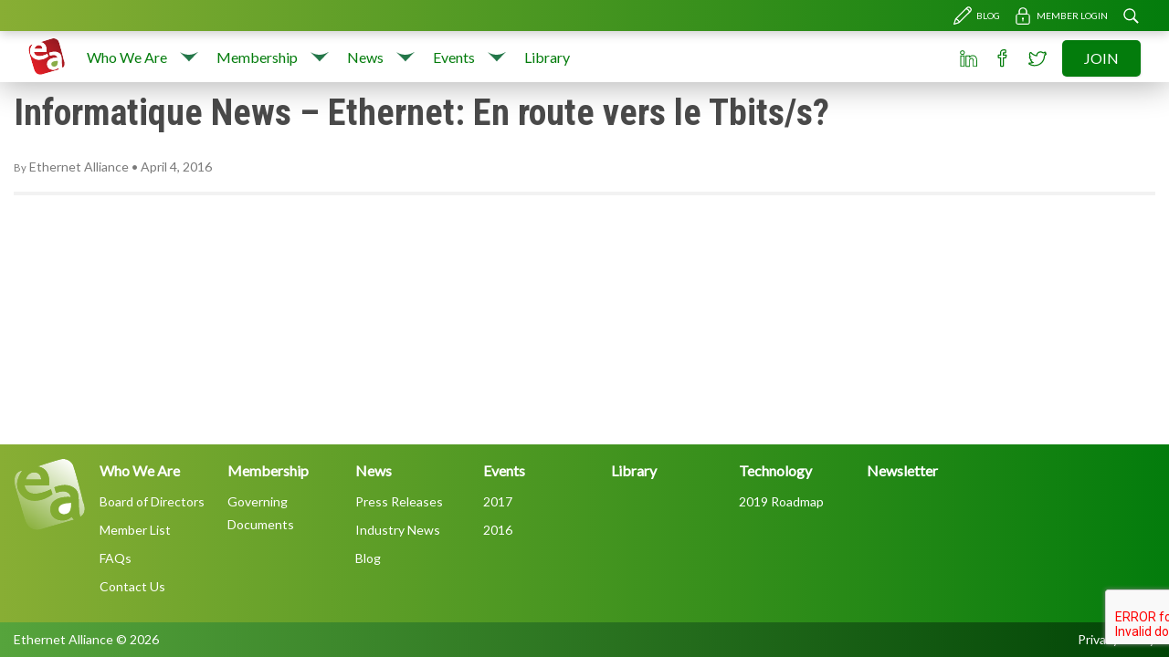

--- FILE ---
content_type: text/html; charset=UTF-8
request_url: http://ea.tjn.chef.causewaynow.com/blog/2016/04/04/informatique-news-ethernet-en-route-vers-le-tbitss/
body_size: 41852
content:
  <!doctype html>
<!--[if lt IE 7]><html class="no-js ie ie6 lt-ie9 lt-ie8 lt-ie7" lang="en-US"
	prefix="og: https://ogp.me/ns#" > <![endif]-->
<!--[if IE 7]><html class="no-js ie ie7 lt-ie9 lt-ie8" lang="en-US"
	prefix="og: https://ogp.me/ns#" > <![endif]-->
<!--[if IE 8]><html class="no-js ie ie8 lt-ie9" lang="en-US"
	prefix="og: https://ogp.me/ns#" > <![endif]-->
<!--[if gt IE 8]><!--><html class="no-js" lang="en-US"
	prefix="og: https://ogp.me/ns#" > <!--<![endif]-->
<head>
    <meta charset="UTF-8" />
        
    <meta name="description" content="Just another WordPress site">
    <link rel="stylesheet" href="http://ea.tjn.chef.causewaynow.com/wp-content/themes/ea-new-child-theme/style.css" type="text/css" media="screen" />
    <meta http-equiv="Content-Type" content="text/html; charset=UTF-8" />
    <meta http-equiv="X-UA-Compatible" content="IE=edge">
    <meta name="viewport" content="width=device-width, initial-scale=1.0">
    <link rel="author" href="http://ea.tjn.chef.causewaynow.com/wp-content/themes/ea-new-child-theme/humans.txt" />
    <link rel="pingback" href="http://ea.tjn.chef.causewaynow.com/xmlrpc.php" />
    
		<!-- All in One SEO 4.0.17 -->
		<title>Informatique News – Ethernet: En route vers le Tbits/s? | Ethernet Alliance</title>
		<link rel="canonical" href="http://ea.tjn.chef.causewaynow.com/blog/2016/04/04/informatique-news-ethernet-en-route-vers-le-tbitss/" />
		<meta property="og:site_name" content="Ethernet Alliance | Just another WordPress site" />
		<meta property="og:type" content="article" />
		<meta property="og:title" content="Informatique News – Ethernet: En route vers le Tbits/s? | Ethernet Alliance" />
		<meta property="og:url" content="http://ea.tjn.chef.causewaynow.com/blog/2016/04/04/informatique-news-ethernet-en-route-vers-le-tbitss/" />
		<meta property="article:published_time" content="2016-04-04T21:20:36Z" />
		<meta property="article:modified_time" content="2016-04-04T21:20:36Z" />
		<meta property="twitter:card" content="summary" />
		<meta property="twitter:domain" content="ea.tjn.chef.causewaynow.com" />
		<meta property="twitter:title" content="Informatique News – Ethernet: En route vers le Tbits/s? | Ethernet Alliance" />
		<script type="application/ld+json" class="aioseo-schema">
			{"@context":"https:\/\/schema.org","@graph":[{"@type":"WebSite","@id":"http:\/\/ea.tjn.chef.causewaynow.com\/#website","url":"http:\/\/ea.tjn.chef.causewaynow.com\/","name":"Ethernet Alliance","description":"Just another WordPress site","publisher":{"@id":"http:\/\/ea.tjn.chef.causewaynow.com\/#organization"}},{"@type":"Organization","@id":"http:\/\/ea.tjn.chef.causewaynow.com\/#organization","name":"Ethernet Alliance","url":"http:\/\/ea.tjn.chef.causewaynow.com\/"},{"@type":"BreadcrumbList","@id":"http:\/\/ea.tjn.chef.causewaynow.com\/blog\/2016\/04\/04\/informatique-news-ethernet-en-route-vers-le-tbitss\/#breadcrumblist","itemListElement":[{"@type":"ListItem","@id":"http:\/\/ea.tjn.chef.causewaynow.com\/#listItem","position":"1","item":{"@id":"http:\/\/ea.tjn.chef.causewaynow.com\/#item","name":"Home","description":"Just another WordPress site","url":"http:\/\/ea.tjn.chef.causewaynow.com\/"},"nextItem":"http:\/\/ea.tjn.chef.causewaynow.com\/blog\/2016\/#listItem"},{"@type":"ListItem","@id":"http:\/\/ea.tjn.chef.causewaynow.com\/blog\/2016\/#listItem","position":"2","item":{"@id":"http:\/\/ea.tjn.chef.causewaynow.com\/blog\/2016\/#item","name":"2016","url":"http:\/\/ea.tjn.chef.causewaynow.com\/blog\/2016\/"},"nextItem":"http:\/\/ea.tjn.chef.causewaynow.com\/blog\/2016\/04\/04\/#listItem","previousItem":"http:\/\/ea.tjn.chef.causewaynow.com\/#listItem"},{"@type":"ListItem","@id":"http:\/\/ea.tjn.chef.causewaynow.com\/blog\/2016\/04\/04\/#listItem","position":"3","item":{"@id":"http:\/\/ea.tjn.chef.causewaynow.com\/blog\/2016\/04\/04\/#item","name":"April","url":"http:\/\/ea.tjn.chef.causewaynow.com\/blog\/2016\/04\/04\/"},"nextItem":"http:\/\/ea.tjn.chef.causewaynow.com\/blog\/2016\/04\/04\/#listItem","previousItem":"http:\/\/ea.tjn.chef.causewaynow.com\/blog\/2016\/#listItem"},{"@type":"ListItem","@id":"http:\/\/ea.tjn.chef.causewaynow.com\/blog\/2016\/04\/04\/#listItem","position":"4","item":{"@id":"http:\/\/ea.tjn.chef.causewaynow.com\/blog\/2016\/04\/04\/#item","name":"4","url":"http:\/\/ea.tjn.chef.causewaynow.com\/blog\/2016\/04\/04\/"},"nextItem":"http:\/\/ea.tjn.chef.causewaynow.com\/blog\/2016\/04\/04\/informatique-news-ethernet-en-route-vers-le-tbitss\/#listItem","previousItem":"http:\/\/ea.tjn.chef.causewaynow.com\/blog\/2016\/04\/04\/#listItem"},{"@type":"ListItem","@id":"http:\/\/ea.tjn.chef.causewaynow.com\/blog\/2016\/04\/04\/informatique-news-ethernet-en-route-vers-le-tbitss\/#listItem","position":"5","item":{"@id":"http:\/\/ea.tjn.chef.causewaynow.com\/blog\/2016\/04\/04\/informatique-news-ethernet-en-route-vers-le-tbitss\/#item","name":"Informatique News - Ethernet: En route vers le Tbits\/s?","url":"http:\/\/ea.tjn.chef.causewaynow.com\/blog\/2016\/04\/04\/informatique-news-ethernet-en-route-vers-le-tbitss\/"},"previousItem":"http:\/\/ea.tjn.chef.causewaynow.com\/blog\/2016\/04\/04\/#listItem"}]},{"@type":"Person","@id":"http:\/\/ea.tjn.chef.causewaynow.com\/blog\/author\/eaadmin\/#author","url":"http:\/\/ea.tjn.chef.causewaynow.com\/blog\/author\/eaadmin\/","name":"Ethernet Alliance","image":{"@type":"ImageObject","@id":"http:\/\/ea.tjn.chef.causewaynow.com\/blog\/2016\/04\/04\/informatique-news-ethernet-en-route-vers-le-tbitss\/#authorImage","url":"http:\/\/2.gravatar.com\/avatar\/ece957babf59e2c89955654597693be5?s=96&d=mm&r=g","width":"96","height":"96","caption":"Ethernet Alliance"}},{"@type":"WebPage","@id":"http:\/\/ea.tjn.chef.causewaynow.com\/blog\/2016\/04\/04\/informatique-news-ethernet-en-route-vers-le-tbitss\/#webpage","url":"http:\/\/ea.tjn.chef.causewaynow.com\/blog\/2016\/04\/04\/informatique-news-ethernet-en-route-vers-le-tbitss\/","name":"Informatique News \u2013 Ethernet: En route vers le Tbits\/s? | Ethernet Alliance","inLanguage":"en-US","isPartOf":{"@id":"http:\/\/ea.tjn.chef.causewaynow.com\/#website"},"breadcrumb":{"@id":"http:\/\/ea.tjn.chef.causewaynow.com\/blog\/2016\/04\/04\/informatique-news-ethernet-en-route-vers-le-tbitss\/#breadcrumblist"},"author":"http:\/\/ea.tjn.chef.causewaynow.com\/blog\/2016\/04\/04\/informatique-news-ethernet-en-route-vers-le-tbitss\/#author","creator":"http:\/\/ea.tjn.chef.causewaynow.com\/blog\/2016\/04\/04\/informatique-news-ethernet-en-route-vers-le-tbitss\/#author","datePublished":"2016-04-04T21:20:36-07:00","dateModified":"2016-04-04T21:20:36-07:00"},{"@type":"Article","@id":"http:\/\/ea.tjn.chef.causewaynow.com\/blog\/2016\/04\/04\/informatique-news-ethernet-en-route-vers-le-tbitss\/#article","name":"Informatique News \u2013 Ethernet: En route vers le Tbits\/s? | Ethernet Alliance","headline":"Informatique News - Ethernet: En route vers le Tbits\/s?","author":{"@id":"http:\/\/ea.tjn.chef.causewaynow.com\/blog\/author\/eaadmin\/#author"},"publisher":{"@id":"http:\/\/ea.tjn.chef.causewaynow.com\/#organization"},"datePublished":"2016-04-04T21:20:36-07:00","dateModified":"2016-04-04T21:20:36-07:00","articleSection":"Industry News, News","mainEntityOfPage":{"@id":"http:\/\/ea.tjn.chef.causewaynow.com\/blog\/2016\/04\/04\/informatique-news-ethernet-en-route-vers-le-tbitss\/#webpage"},"isPartOf":{"@id":"http:\/\/ea.tjn.chef.causewaynow.com\/blog\/2016\/04\/04\/informatique-news-ethernet-en-route-vers-le-tbitss\/#webpage"}}]}
		</script>
		<!-- All in One SEO -->

<link rel='dns-prefetch' href='//www.google.com' />
<link rel='dns-prefetch' href='//fonts.googleapis.com' />
<link rel='dns-prefetch' href='//s.w.org' />
		<script type="text/javascript">
			window._wpemojiSettings = {"baseUrl":"https:\/\/s.w.org\/images\/core\/emoji\/13.0.1\/72x72\/","ext":".png","svgUrl":"https:\/\/s.w.org\/images\/core\/emoji\/13.0.1\/svg\/","svgExt":".svg","source":{"wpemoji":"http:\/\/ea.tjn.chef.causewaynow.com\/wp-includes\/js\/wp-emoji.js?ver=5.7.14","twemoji":"http:\/\/ea.tjn.chef.causewaynow.com\/wp-includes\/js\/twemoji.js?ver=5.7.14"}};
			/**
 * @output wp-includes/js/wp-emoji-loader.js
 */

( function( window, document, settings ) {
	var src, ready, ii, tests;

	// Create a canvas element for testing native browser support of emoji.
	var canvas = document.createElement( 'canvas' );
	var context = canvas.getContext && canvas.getContext( '2d' );

	/**
	 * Checks if two sets of Emoji characters render the same visually.
	 *
	 * @since 4.9.0
	 *
	 * @private
	 *
	 * @param {number[]} set1 Set of Emoji character codes.
	 * @param {number[]} set2 Set of Emoji character codes.
	 *
	 * @return {boolean} True if the two sets render the same.
	 */
	function emojiSetsRenderIdentically( set1, set2 ) {
		var stringFromCharCode = String.fromCharCode;

		// Cleanup from previous test.
		context.clearRect( 0, 0, canvas.width, canvas.height );
		context.fillText( stringFromCharCode.apply( this, set1 ), 0, 0 );
		var rendered1 = canvas.toDataURL();

		// Cleanup from previous test.
		context.clearRect( 0, 0, canvas.width, canvas.height );
		context.fillText( stringFromCharCode.apply( this, set2 ), 0, 0 );
		var rendered2 = canvas.toDataURL();

		return rendered1 === rendered2;
	}

	/**
	 * Detects if the browser supports rendering emoji or flag emoji.
	 *
	 * Flag emoji are a single glyph made of two characters, so some browsers
	 * (notably, Firefox OS X) don't support them.
	 *
	 * @since 4.2.0
	 *
	 * @private
	 *
	 * @param {string} type Whether to test for support of "flag" or "emoji".
	 *
	 * @return {boolean} True if the browser can render emoji, false if it cannot.
	 */
	function browserSupportsEmoji( type ) {
		var isIdentical;

		if ( ! context || ! context.fillText ) {
			return false;
		}

		/*
		 * Chrome on OS X added native emoji rendering in M41. Unfortunately,
		 * it doesn't work when the font is bolder than 500 weight. So, we
		 * check for bold rendering support to avoid invisible emoji in Chrome.
		 */
		context.textBaseline = 'top';
		context.font = '600 32px Arial';

		switch ( type ) {
			case 'flag':
				/*
				 * Test for Transgender flag compatibility. This flag is shortlisted for the Emoji 13 spec,
				 * but has landed in Twemoji early, so we can add support for it, too.
				 *
				 * To test for support, we try to render it, and compare the rendering to how it would look if
				 * the browser doesn't render it correctly (white flag emoji + transgender symbol).
				 */
				isIdentical = emojiSetsRenderIdentically(
					[ 0x1F3F3, 0xFE0F, 0x200D, 0x26A7, 0xFE0F ],
					[ 0x1F3F3, 0xFE0F, 0x200B, 0x26A7, 0xFE0F ]
				);

				if ( isIdentical ) {
					return false;
				}

				/*
				 * Test for UN flag compatibility. This is the least supported of the letter locale flags,
				 * so gives us an easy test for full support.
				 *
				 * To test for support, we try to render it, and compare the rendering to how it would look if
				 * the browser doesn't render it correctly ([U] + [N]).
				 */
				isIdentical = emojiSetsRenderIdentically(
					[ 0xD83C, 0xDDFA, 0xD83C, 0xDDF3 ],
					[ 0xD83C, 0xDDFA, 0x200B, 0xD83C, 0xDDF3 ]
				);

				if ( isIdentical ) {
					return false;
				}

				/*
				 * Test for English flag compatibility. England is a country in the United Kingdom, it
				 * does not have a two letter locale code but rather an five letter sub-division code.
				 *
				 * To test for support, we try to render it, and compare the rendering to how it would look if
				 * the browser doesn't render it correctly (black flag emoji + [G] + [B] + [E] + [N] + [G]).
				 */
				isIdentical = emojiSetsRenderIdentically(
					[ 0xD83C, 0xDFF4, 0xDB40, 0xDC67, 0xDB40, 0xDC62, 0xDB40, 0xDC65, 0xDB40, 0xDC6E, 0xDB40, 0xDC67, 0xDB40, 0xDC7F ],
					[ 0xD83C, 0xDFF4, 0x200B, 0xDB40, 0xDC67, 0x200B, 0xDB40, 0xDC62, 0x200B, 0xDB40, 0xDC65, 0x200B, 0xDB40, 0xDC6E, 0x200B, 0xDB40, 0xDC67, 0x200B, 0xDB40, 0xDC7F ]
				);

				return ! isIdentical;
			case 'emoji':
				/*
				 * So easy, even a baby could do it!
				 *
				 *  To test for Emoji 13 support, try to render a new emoji: Man Feeding Baby.
				 *
				 * The Man Feeding Baby emoji is a ZWJ sequence combining 👨 Man, a Zero Width Joiner and 🍼 Baby Bottle.
				 *
				 * 0xD83D, 0xDC68 == Man emoji.
				 * 0x200D == Zero-Width Joiner (ZWJ) that links the two code points for the new emoji or
				 * 0x200B == Zero-Width Space (ZWS) that is rendered for clients not supporting the new emoji.
				 * 0xD83C, 0xDF7C == Baby Bottle.
				 *
				 * When updating this test for future Emoji releases, ensure that individual emoji that make up the
				 * sequence come from older emoji standards.
				 */
				isIdentical = emojiSetsRenderIdentically(
					[0xD83D, 0xDC68, 0x200D, 0xD83C, 0xDF7C],
					[0xD83D, 0xDC68, 0x200B, 0xD83C, 0xDF7C]
				);

				return ! isIdentical;
		}

		return false;
	}

	/**
	 * Adds a script to the head of the document.
	 *
	 * @ignore
	 *
	 * @since 4.2.0
	 *
	 * @param {Object} src The url where the script is located.
	 * @return {void}
	 */
	function addScript( src ) {
		var script = document.createElement( 'script' );

		script.src = src;
		script.defer = script.type = 'text/javascript';
		document.getElementsByTagName( 'head' )[0].appendChild( script );
	}

	tests = Array( 'flag', 'emoji' );

	settings.supports = {
		everything: true,
		everythingExceptFlag: true
	};

	/*
	 * Tests the browser support for flag emojis and other emojis, and adjusts the
	 * support settings accordingly.
	 */
	for( ii = 0; ii < tests.length; ii++ ) {
		settings.supports[ tests[ ii ] ] = browserSupportsEmoji( tests[ ii ] );

		settings.supports.everything = settings.supports.everything && settings.supports[ tests[ ii ] ];

		if ( 'flag' !== tests[ ii ] ) {
			settings.supports.everythingExceptFlag = settings.supports.everythingExceptFlag && settings.supports[ tests[ ii ] ];
		}
	}

	settings.supports.everythingExceptFlag = settings.supports.everythingExceptFlag && ! settings.supports.flag;

	// Sets DOMReady to false and assigns a ready function to settings.
	settings.DOMReady = false;
	settings.readyCallback = function() {
		settings.DOMReady = true;
	};

	// When the browser can not render everything we need to load a polyfill.
	if ( ! settings.supports.everything ) {
		ready = function() {
			settings.readyCallback();
		};

		/*
		 * Cross-browser version of adding a dom ready event.
		 */
		if ( document.addEventListener ) {
			document.addEventListener( 'DOMContentLoaded', ready, false );
			window.addEventListener( 'load', ready, false );
		} else {
			window.attachEvent( 'onload', ready );
			document.attachEvent( 'onreadystatechange', function() {
				if ( 'complete' === document.readyState ) {
					settings.readyCallback();
				}
			} );
		}

		src = settings.source || {};

		if ( src.concatemoji ) {
			addScript( src.concatemoji );
		} else if ( src.wpemoji && src.twemoji ) {
			addScript( src.twemoji );
			addScript( src.wpemoji );
		}
	}

} )( window, document, window._wpemojiSettings );
		</script>
		<style type="text/css">
img.wp-smiley,
img.emoji {
	display: inline !important;
	border: none !important;
	box-shadow: none !important;
	height: 1em !important;
	width: 1em !important;
	margin: 0 .07em !important;
	vertical-align: -0.1em !important;
	background: none !important;
	padding: 0 !important;
}
</style>
	<link rel='stylesheet' id='wp-block-library-css'  href='http://ea.tjn.chef.causewaynow.com/wp-includes/css/dist/block-library/style.css?ver=5.7.14' type='text/css' media='all' />
<link rel='stylesheet' id='contact-form-7-css'  href='http://ea.tjn.chef.causewaynow.com/wp-content/plugins/contact-form-7/includes/css/styles.css?ver=5.4' type='text/css' media='all' />
<link rel='stylesheet' id='collapseomatic-css-css'  href='http://ea.tjn.chef.causewaynow.com/wp-content/plugins/jquery-collapse-o-matic/light_style.css?ver=1.6' type='text/css' media='all' />
<link rel='stylesheet' id='social_comments-css'  href='http://ea.tjn.chef.causewaynow.com/wp-content/plugins/social/assets/comments.css?ver=2.6' type='text/css' media='screen' />
<link rel='stylesheet' id='child-fonts-css'  href='https://fonts.googleapis.com/css?family=Lato%7CRoboto+Condensed%3A700&#038;ver=1.0.0' type='text/css' media='all' />
<link rel='stylesheet' id='style-css'  href='http://ea.tjn.chef.causewaynow.com/wp-content/themes/ea-new-theme/dist/main.css?ver=1.0.0' type='text/css' media='all' />
<link rel='stylesheet' id='child-style-css'  href='http://ea.tjn.chef.causewaynow.com/wp-content/themes/ea-new-child-theme/dist/main.css?ver=1.0.0' type='text/css' media='all' />
<link rel='stylesheet' id='addtoany-css'  href='http://ea.tjn.chef.causewaynow.com/wp-content/plugins/add-to-any/addtoany.min.css?ver=1.15' type='text/css' media='all' />
<link rel='stylesheet' id='feed-text-link-css'  href='http://ea.tjn.chef.causewaynow.com/wp-content/plugins/feed-link-widget/feed-text-link-widget.css?ver=5.7.14' type='text/css' media='all' />
<script type='text/javascript' src='http://ea.tjn.chef.causewaynow.com/wp-includes/js/jquery/jquery.js?ver=3.5.1' id='jquery-core-js'></script>
<script type='text/javascript' src='http://ea.tjn.chef.causewaynow.com/wp-includes/js/jquery/jquery-migrate.js?ver=3.3.2' id='jquery-migrate-js'></script>
<script type='text/javascript' src='http://ea.tjn.chef.causewaynow.com/wp-content/plugins/add-to-any/addtoany.min.js?ver=1.1' id='addtoany-js'></script>
<link rel="https://api.w.org/" href="http://ea.tjn.chef.causewaynow.com/wp-json/" /><link rel="alternate" type="application/json" href="http://ea.tjn.chef.causewaynow.com/wp-json/wp/v2/posts/8959" /><link rel="EditURI" type="application/rsd+xml" title="RSD" href="http://ea.tjn.chef.causewaynow.com/xmlrpc.php?rsd" />
<link rel="wlwmanifest" type="application/wlwmanifest+xml" href="http://ea.tjn.chef.causewaynow.com/wp-includes/wlwmanifest.xml" /> 
<meta name="generator" content="WordPress 5.7.14" />
<link rel='shortlink' href='http://ea.tjn.chef.causewaynow.com/?p=8959' />
<link rel="alternate" type="application/json+oembed" href="http://ea.tjn.chef.causewaynow.com/wp-json/oembed/1.0/embed?url=http%3A%2F%2Fea.tjn.chef.causewaynow.com%2Fblog%2F2016%2F04%2F04%2Finformatique-news-ethernet-en-route-vers-le-tbitss%2F" />
<link rel="alternate" type="text/xml+oembed" href="http://ea.tjn.chef.causewaynow.com/wp-json/oembed/1.0/embed?url=http%3A%2F%2Fea.tjn.chef.causewaynow.com%2Fblog%2F2016%2F04%2F04%2Finformatique-news-ethernet-en-route-vers-le-tbitss%2F&#038;format=xml" />

<script data-cfasync="false">
window.a2a_config=window.a2a_config||{};a2a_config.callbacks=[];a2a_config.overlays=[];a2a_config.templates={};
(function(d,s,a,b){a=d.createElement(s);b=d.getElementsByTagName(s)[0];a.async=1;a.src="https://static.addtoany.com/menu/page.js";b.parentNode.insertBefore(a,b);})(document,"script");
</script>

<!-- Dynamic Widgets by QURL loaded - http://www.dynamic-widgets.com //-->

  <div class="search-form__outer">
    <div class="container">
        <span class="icon-link icon-link--close close-search"></span>
        <div class="search-form__inner">
            <form role="search" method="get" class="search-form" action="http://ea.tjn.chef.causewaynow.com/">
				<label>
					<span class="screen-reader-text">Search for:</span>
					<input type="search" class="search-field" placeholder="Search &hellip;" value="" name="s" />
				</label>
				<input type="submit" class="search-submit" value="Search" />
			</form>
        </div>
    </div>
</div>  </head>

<body class="post-template-default single single-post postid-8959 single-format-standard" data-template="base.twig">
<header class="header">
  <div class="topbar">
    <div class="container">
      <div class="topbar__inner">
                  <a href="/blog" class="icon-link icon-link--text icon-link--pencil menu-item menu-item-type-custom menu-item-object-custom menu-item-10807 ml-2">Blog</a>
                  <a href="https://eamembers.ethernetalliance.org/" class="icon-link icon-link--text icon-link--lock menu-item menu-item-type-custom menu-item-object-custom menu-item-10619 ml-2">Member Login</a>
                  <a href="#" class="icon-link icon-link--search search-toggle menu-item menu-item-type-custom menu-item-object-custom menu-item-10851 ml-2">Search</a>
              </div>
    </div>
  </div>
  <nav class="navbar fixed-top navbar-expand-lg justify-content-between">
        <ul class="navbar-nav navbar-right navbar-right-mobile" style="display: none;">
              <li class="nav-item nav-item--alt">
          <a class="nav-link icon-link icon-link--linkedin menu-item menu-item-type-custom menu-item-object-custom menu-item-10638" href="https://www.linkedin.com/company/ethernet-alliance/">
            LinkedIn
          </a>
        </li>
              <li class="nav-item nav-item--alt">
          <a class="nav-link icon-link icon-link--fb menu-item menu-item-type-custom menu-item-object-custom menu-item-10639" href="https://www.facebook.com/EthernetAlliance/">
            Facebook
          </a>
        </li>
              <li class="nav-item nav-item--alt">
          <a class="nav-link icon-link icon-link--twitter menu-item menu-item-type-custom menu-item-object-custom menu-item-10640" href="https://twitter.com/EthernetAllianc">
            Twitter
          </a>
        </li>
              <li class="nav-item nav-item--alt">
          <a class="nav-link cta cta--primary menu-item menu-item-type-post_type menu-item-object-page menu-item-10615" href="http://ea.tjn.chef.causewaynow.com/who-we-are/how-to-join/">
            Join
          </a>
        </li>
          </ul>

    <div class="container">
      <a class="navbar-brand" href="/" title="Home"><img src="http://ea.tjn.chef.causewaynow.com/wp-content/themes/ea-new-child-theme/src/assets/ea-logo.svg" alt="Ethernet Alliance Logo"/></a>
      <button class="navbar-toggler" type="button" data-toggle="collapse" data-target="#navbarSupportedContent" aria-controls="navbarSupportedContent" aria-expanded="false" aria-label="Toggle navigation">
        <span class="navbar-toggler-icon"></span>
      </button>

      <div class="collapse navbar-collapse" id="navbarSupportedContent">

                <ul class="navbar-nav mr-auto">
                      <li class="nav-item  menu-item menu-item-type-post_type menu-item-object-page menu-item-25 menu-item-has-children">
              <a class="nav-link" href="http://ea.tjn.chef.causewaynow.com/who-we-are/">
                Who We Are
              </a>
                              <a href="#" class="sub-menu-toggler"></a>
                <ul class="sub-menu">
                                      <li class="menu-item menu-item-type-post_type menu-item-object-page menu-item-141">
                      <a href="http://ea.tjn.chef.causewaynow.com/who-we-are/board-of-directors/">Board of Directors</a>
                    </li>
                                      <li class="menu-item menu-item-type-post_type menu-item-object-page menu-item-10781">
                      <a href="http://ea.tjn.chef.causewaynow.com/who-we-are/member-list/">Member List</a>
                    </li>
                                      <li class="menu-item menu-item-type-post_type menu-item-object-page menu-item-143">
                      <a href="http://ea.tjn.chef.causewaynow.com/who-we-are/faqs/">FAQs</a>
                    </li>
                                      <li class="menu-item menu-item-type-post_type menu-item-object-page menu-item-142">
                      <a href="http://ea.tjn.chef.causewaynow.com/who-we-are/contact-us/">Contact Us</a>
                    </li>
                                  </ul>
                          </li>
                      <li class="nav-item  menu-item menu-item-type-post_type menu-item-object-page menu-item-10664 menu-item-has-children">
              <a class="nav-link" href="http://ea.tjn.chef.causewaynow.com/membership/">
                Membership
              </a>
                              <a href="#" class="sub-menu-toggler"></a>
                <ul class="sub-menu">
                                      <li class="menu-item menu-item-type-post_type menu-item-object-page menu-item-11019">
                      <a href="http://ea.tjn.chef.causewaynow.com/membership/governing-documents/">Governing Documents</a>
                    </li>
                                  </ul>
                          </li>
                      <li class="nav-item  menu-item menu-item-type-post_type menu-item-object-page menu-item-10774 menu-item-has-children">
              <a class="nav-link" href="http://ea.tjn.chef.causewaynow.com/news/">
                News
              </a>
                              <a href="#" class="sub-menu-toggler"></a>
                <ul class="sub-menu">
                                      <li class="menu-item menu-item-type-post_type menu-item-object-page menu-item-10775">
                      <a href="http://ea.tjn.chef.causewaynow.com/news/press-releases/">Press Releases</a>
                    </li>
                                      <li class="menu-item menu-item-type-post_type menu-item-object-page menu-item-10776">
                      <a href="http://ea.tjn.chef.causewaynow.com/news/industry-news/">Industry News</a>
                    </li>
                                      <li class="menu-item menu-item-type-custom menu-item-object-custom menu-item-10808">
                      <a href="/blog">Blog</a>
                    </li>
                                  </ul>
                          </li>
                      <li class="nav-item  menu-item menu-item-type-post_type menu-item-object-page menu-item-10819 menu-item-has-children">
              <a class="nav-link" href="http://ea.tjn.chef.causewaynow.com/events/">
                Events
              </a>
                              <a href="#" class="sub-menu-toggler"></a>
                <ul class="sub-menu">
                                      <li class="menu-item menu-item-type-custom menu-item-object-custom menu-item-10890">
                      <a href="/events/2017">2017</a>
                    </li>
                                      <li class="menu-item menu-item-type-custom menu-item-object-custom menu-item-10891">
                      <a href="/events/2016">2016</a>
                    </li>
                                  </ul>
                          </li>
                      <li class="nav-item  menu-item menu-item-type-post_type menu-item-object-page menu-item-22">
              <a class="nav-link" href="http://ea.tjn.chef.causewaynow.com/library/">
                Library
              </a>
                          </li>
                  </ul>

                <ul class="navbar-nav navbar-right">
                      <li class="nav-item nav-item--alt">
              <a class="nav-link icon-link icon-link--linkedin menu-item menu-item-type-custom menu-item-object-custom menu-item-10638" href="https://www.linkedin.com/company/ethernet-alliance/">
                LinkedIn
              </a>
            </li>
                      <li class="nav-item nav-item--alt">
              <a class="nav-link icon-link icon-link--fb menu-item menu-item-type-custom menu-item-object-custom menu-item-10639" href="https://www.facebook.com/EthernetAlliance/">
                Facebook
              </a>
            </li>
                      <li class="nav-item nav-item--alt">
              <a class="nav-link icon-link icon-link--twitter menu-item menu-item-type-custom menu-item-object-custom menu-item-10640" href="https://twitter.com/EthernetAllianc">
                Twitter
              </a>
            </li>
                      <li class="nav-item nav-item--alt">
              <a class="nav-link cta cta--primary menu-item menu-item-type-post_type menu-item-object-page menu-item-10615" href="http://ea.tjn.chef.causewaynow.com/who-we-are/how-to-join/">
                Join
              </a>
            </li>
                  </ul>

                <ul class="navbar-nav banner-menu-mobile" style="display: none;">
                      <li class="nav-item poe-cert menu-item menu-item-type-post_type menu-item-object-page menu-item-10633 menu-item-has-children">
              <a class="nav-link" href="http://ea.tjn.chef.causewaynow.com/poecert/">
                PoE Certification
              </a>
                              <a href="#" class="sub-menu-toggler"></a>
                <ul class="sub-menu">
                                      <li class="menu-item menu-item-type-post_type menu-item-object-page menu-item-10917">
                      <a href="http://ea.tjn.chef.causewaynow.com/poecert/program-overview/">Program Overview</a>
                    </li>
                                      <li class="menu-item menu-item-type-post_type menu-item-object-page menu-item-10916">
                      <a href="http://ea.tjn.chef.causewaynow.com/poecert/membership-fees/">Membership &#038; Fees</a>
                    </li>
                                      <li class="menu-item menu-item-type-post_type menu-item-object-page menu-item-10918">
                      <a href="http://ea.tjn.chef.causewaynow.com/poecert/poe-certification-members/">PoE Certification Members</a>
                    </li>
                                      <li class="menu-item menu-item-type-custom menu-item-object-custom menu-item-10783">
                      <a href="https://ea-poe-cert.iol.unh.edu/">Product Registry</a>
                    </li>
                                      <li class="menu-item menu-item-type-custom menu-item-object-custom menu-item-10784">
                      <a href="https://ea-poe-cert.iol.unh.edu/approved-test-equipment">Approved Test Equipment</a>
                    </li>
                                      <li class="menu-item menu-item-type-post_type menu-item-object-page menu-item-10785">
                      <a href="http://ea.tjn.chef.causewaynow.com/poecert/test-plan/">Test Plan</a>
                    </li>
                                  </ul>
                          </li>
                      <li class="nav-item bolt menu-item menu-item-type-post_type menu-item-object-page menu-item-10637 menu-item-has-children">
              <a class="nav-link" href="http://ea.tjn.chef.causewaynow.com/technology/">
                Technology
              </a>
                              <a href="#" class="sub-menu-toggler"></a>
                <ul class="sub-menu">
                                      <li class="menu-item menu-item-type-post_type menu-item-object-page menu-item-11022">
                      <a href="http://ea.tjn.chef.causewaynow.com/technology/2019-roadmap/">2019 Roadmap</a>
                    </li>
                                  </ul>
                          </li>
                      <li class="nav-item envelope menu-item menu-item-type-custom menu-item-object-custom menu-item-10636">
              <a class="nav-link" href="http://ea.tjn.chef.causewaynow.com/ethernet-alliance-newsletter-2/">
                Newsletter
              </a>
                          </li>
                  </ul>

      </div>
    </div>
  </nav>
</header>

  
<section id="content" role="main" class="content-wrapper">
  <div class="container">
                  <div class="wrapper ">
        <article class="post-type-post" id="post-8959">
    <section class="article-content">
      <h1 class="article-h1">Informatique News &#8211; Ethernet: En route vers le Tbits/s?</h1>
      <p class="meta">
        <small>By</small>
        <span class="blog-author__author">
          Ethernet Alliance
        </span><span>&bull;</span>
        <time datetime="April 4, 2016" class="date">April 4, 2016</time>      </p>
      <hr/>
      <div class="article-body">
        
      </div>
    </section>
  </article>
    </div>
      </div>
</section>

  <footer class="footer">
  <div class="footer__main">
    <div class="container">
      <div class="footer__main__inner">
        <img class="footer__brand" src="http://ea.tjn.chef.causewaynow.com/wp-content/themes/ea-new-child-theme/src/assets/ea-logo-white.svg" alt="Ethernet Alliance Logomark"/>
        <ul class="footer__menu">

                      <li>
              <a href="http://ea.tjn.chef.causewaynow.com/who-we-are/">Who We Are</a>
                              <ul>
                                      <li>
                      <a href="http://ea.tjn.chef.causewaynow.com/who-we-are/board-of-directors/">
                        Board of Directors
                      </a>
                    </li>
                                      <li>
                      <a href="http://ea.tjn.chef.causewaynow.com/who-we-are/member-list/">
                        Member List
                      </a>
                    </li>
                                      <li>
                      <a href="http://ea.tjn.chef.causewaynow.com/who-we-are/faqs/">
                        FAQs
                      </a>
                    </li>
                                      <li>
                      <a href="http://ea.tjn.chef.causewaynow.com/who-we-are/contact-us/">
                        Contact Us
                      </a>
                    </li>
                                  </ul>
                          </li>
                      <li>
              <a href="http://ea.tjn.chef.causewaynow.com/membership/">Membership</a>
                              <ul>
                                      <li>
                      <a href="http://ea.tjn.chef.causewaynow.com/membership/governing-documents/">
                        Governing Documents
                      </a>
                    </li>
                                  </ul>
                          </li>
                      <li>
              <a href="http://ea.tjn.chef.causewaynow.com/news/">News</a>
                              <ul>
                                      <li>
                      <a href="http://ea.tjn.chef.causewaynow.com/news/press-releases/">
                        Press Releases
                      </a>
                    </li>
                                      <li>
                      <a href="http://ea.tjn.chef.causewaynow.com/news/industry-news/">
                        Industry News
                      </a>
                    </li>
                                      <li>
                      <a href="/blog">
                        Blog
                      </a>
                    </li>
                                  </ul>
                          </li>
                      <li>
              <a href="http://ea.tjn.chef.causewaynow.com/events/">Events</a>
                              <ul>
                                      <li>
                      <a href="/events/2017">
                        2017
                      </a>
                    </li>
                                      <li>
                      <a href="/events/2016">
                        2016
                      </a>
                    </li>
                                  </ul>
                          </li>
                      <li>
              <a href="http://ea.tjn.chef.causewaynow.com/library/">Library</a>
                          </li>
          
                      <li>
              <a href="http://ea.tjn.chef.causewaynow.com/technology/">Technology</a>
                              <ul>
                                      <li>
                      <a href="http://ea.tjn.chef.causewaynow.com/technology/2019-roadmap/">
                        2019 Roadmap
                      </a>
                    </li>
                                  </ul>
                          </li>
                      <li>
              <a href="http://ea.tjn.chef.causewaynow.com/ethernet-alliance-newsletter-2/">Newsletter</a>
                          </li>
                  </ul>
      </div>
    </div>
  </div>
  <div class="bottombar">
    <div class="container">
      <div class="bottombar__inner">
        <div>Ethernet Alliance
          &copy;
          2026</div>
        <div class="footer-bar-menu">
          <a href="/privacy-policy">
            Privacy Policy
          </a>
        </div>
      </div>
    </div>
  </div>
</footer>  <script type='text/javascript'>
var colomatduration = 'fast';
var colomatslideEffect = 'slideFade';
var colomatpauseInit = '';
var colomattouchstart = '';
</script><script type='text/javascript' src='http://ea.tjn.chef.causewaynow.com/wp-includes/js/dist/vendor/wp-polyfill.js?ver=7.4.4' id='wp-polyfill-js'></script>
<script type='text/javascript' id='wp-polyfill-js-after'>
( 'fetch' in window ) || document.write( '<script src="http://ea.tjn.chef.causewaynow.com/wp-includes/js/dist/vendor/wp-polyfill-fetch.js?ver=3.0.0"></scr' + 'ipt>' );( document.contains ) || document.write( '<script src="http://ea.tjn.chef.causewaynow.com/wp-includes/js/dist/vendor/wp-polyfill-node-contains.js?ver=3.42.0"></scr' + 'ipt>' );( window.DOMRect ) || document.write( '<script src="http://ea.tjn.chef.causewaynow.com/wp-includes/js/dist/vendor/wp-polyfill-dom-rect.js?ver=3.42.0"></scr' + 'ipt>' );( window.URL && window.URL.prototype && window.URLSearchParams ) || document.write( '<script src="http://ea.tjn.chef.causewaynow.com/wp-includes/js/dist/vendor/wp-polyfill-url.js?ver=3.6.4"></scr' + 'ipt>' );( window.FormData && window.FormData.prototype.keys ) || document.write( '<script src="http://ea.tjn.chef.causewaynow.com/wp-includes/js/dist/vendor/wp-polyfill-formdata.js?ver=3.0.12"></scr' + 'ipt>' );( Element.prototype.matches && Element.prototype.closest ) || document.write( '<script src="http://ea.tjn.chef.causewaynow.com/wp-includes/js/dist/vendor/wp-polyfill-element-closest.js?ver=2.0.2"></scr' + 'ipt>' );( 'objectFit' in document.documentElement.style ) || document.write( '<script src="http://ea.tjn.chef.causewaynow.com/wp-includes/js/dist/vendor/wp-polyfill-object-fit.js?ver=2.3.4"></scr' + 'ipt>' );
</script>
<script type='text/javascript' src='http://ea.tjn.chef.causewaynow.com/wp-includes/js/dist/hooks.js?ver=d0188aa6c336f8bb426fe5318b7f5b72' id='wp-hooks-js'></script>
<script type='text/javascript' src='http://ea.tjn.chef.causewaynow.com/wp-includes/js/dist/i18n.js?ver=6ae7d829c963a7d8856558f3f9b32b43' id='wp-i18n-js'></script>
<script type='text/javascript' id='wp-i18n-js-after'>
wp.i18n.setLocaleData( { 'text direction\u0004ltr': [ 'ltr' ] } );
</script>
<script type='text/javascript' src='http://ea.tjn.chef.causewaynow.com/wp-includes/js/dist/vendor/lodash.js?ver=4.17.21' id='lodash-js'></script>
<script type='text/javascript' id='lodash-js-after'>
window.lodash = _.noConflict();
</script>
<script type='text/javascript' src='http://ea.tjn.chef.causewaynow.com/wp-includes/js/dist/url.js?ver=7c99a9585caad6f2f16c19ecd17a86cd' id='wp-url-js'></script>
<script type='text/javascript' id='wp-api-fetch-js-translations'>
( function( domain, translations ) {
	var localeData = translations.locale_data[ domain ] || translations.locale_data.messages;
	localeData[""].domain = domain;
	wp.i18n.setLocaleData( localeData, domain );
} )( "default", { "locale_data": { "messages": { "": {} } } } );
</script>
<script type='text/javascript' src='http://ea.tjn.chef.causewaynow.com/wp-includes/js/dist/api-fetch.js?ver=25cbf3644d200bdc5cab50e7966b5b03' id='wp-api-fetch-js'></script>
<script type='text/javascript' id='wp-api-fetch-js-after'>
wp.apiFetch.use( wp.apiFetch.createRootURLMiddleware( "http://ea.tjn.chef.causewaynow.com/wp-json/" ) );
wp.apiFetch.nonceMiddleware = wp.apiFetch.createNonceMiddleware( "bf3e0d5aba" );
wp.apiFetch.use( wp.apiFetch.nonceMiddleware );
wp.apiFetch.use( wp.apiFetch.mediaUploadMiddleware );
wp.apiFetch.nonceEndpoint = "http://ea.tjn.chef.causewaynow.com/wp-admin/admin-ajax.php?action=rest-nonce";
</script>
<script type='text/javascript' id='contact-form-7-js-extra'>
/* <![CDATA[ */
var wpcf7 = {"cached":"1"};
/* ]]> */
</script>
<script type='text/javascript' src='http://ea.tjn.chef.causewaynow.com/wp-content/plugins/contact-form-7/includes/js/index.js?ver=5.4' id='contact-form-7-js'></script>
<script type='text/javascript' src='http://ea.tjn.chef.causewaynow.com/wp-content/plugins/jquery-collapse-o-matic/js/collapse.js?ver=1.6.14' id='collapseomatic-js-js'></script>
<script type='text/javascript' id='social_js-js-extra'>
/* <![CDATA[ */
var Sociali18n = {"commentReplyTitle":"Post a Reply"};
/* ]]> */
</script>
<script type='text/javascript' src='http://ea.tjn.chef.causewaynow.com/wp-content/plugins/social/assets/social.js?ver=2.6' id='social_js-js'></script>
<script type='text/javascript' src='http://ea.tjn.chef.causewaynow.com/wp-content/themes/ea-new-child-theme/dist/child-bundle.js?ver=1.0.0' id='child-bundle-js'></script>
<script type='text/javascript' src='http://ea.tjn.chef.causewaynow.com/wp-content/themes/ea-new-theme/dist/bundle.js?ver=1.0.0' id='bundle-js'></script>
<script type='text/javascript' src='https://www.google.com/recaptcha/api.js?render=6Lfwz5kUAAAAADuIMcQqk1XoIUF19jAXhvkUoO-A&#038;ver=3.0' id='google-recaptcha-js'></script>
<script type='text/javascript' id='wpcf7-recaptcha-js-extra'>
/* <![CDATA[ */
var wpcf7_recaptcha = {"sitekey":"6Lfwz5kUAAAAADuIMcQqk1XoIUF19jAXhvkUoO-A","actions":{"homepage":"homepage","contactform":"contactform"}};
/* ]]> */
</script>
<script type='text/javascript' src='http://ea.tjn.chef.causewaynow.com/wp-content/plugins/contact-form-7/modules/recaptcha/index.js?ver=5.4' id='wpcf7-recaptcha-js'></script>
<script type='text/javascript' src='http://ea.tjn.chef.causewaynow.com/wp-includes/js/wp-embed.js?ver=5.7.14' id='wp-embed-js'></script>

</body>

</html>

--- FILE ---
content_type: text/css
request_url: http://ea.tjn.chef.causewaynow.com/wp-content/themes/ea-new-theme/dist/main.css?ver=1.0.0
body_size: 8468
content:
/*! Flickity v2.1.2
https://flickity.metafizzy.co
---------------------------------------------- */

.flickity-enabled {
  position: relative;
}

.flickity-enabled:focus { outline: none; }

.flickity-viewport {
  overflow: hidden;
  position: relative;
  height: 100%;
}

.flickity-slider {
  position: absolute;
  width: 100%;
  height: 100%;
}

/* draggable */

.flickity-enabled.is-draggable {
  -webkit-tap-highlight-color: transparent;
          tap-highlight-color: transparent;
  -webkit-user-select: none;
     -moz-user-select: none;
      -ms-user-select: none;
          user-select: none;
}

.flickity-enabled.is-draggable .flickity-viewport {
  cursor: move;
  cursor: -webkit-grab;
  cursor: grab;
}

.flickity-enabled.is-draggable .flickity-viewport.is-pointer-down {
  cursor: -webkit-grabbing;
  cursor: grabbing;
}

/* ---- flickity-button ---- */

.flickity-button {
  position: absolute;
  background: hsla(0, 0%, 100%, 0.75);
  border: none;
  color: #333;
}

.flickity-button:hover {
  background: white;
  cursor: pointer;
}

.flickity-button:focus {
  outline: none;
  box-shadow: 0 0 0 5px #19F;
}

.flickity-button:active {
  opacity: 0.6;
}

.flickity-button:disabled {
  opacity: 0.3;
  cursor: auto;
  /* prevent disabled button from capturing pointer up event. #716 */
  pointer-events: none;
}

.flickity-button-icon {
  fill: #333;
}

/* ---- previous/next buttons ---- */

.flickity-prev-next-button {
  top: 50%;
  width: 44px;
  height: 44px;
  border-radius: 50%;
  /* vertically center */
  transform: translateY(-50%);
}

.flickity-prev-next-button.previous { left: 10px; }
.flickity-prev-next-button.next { right: 10px; }
/* right to left */
.flickity-rtl .flickity-prev-next-button.previous {
  left: auto;
  right: 10px;
}
.flickity-rtl .flickity-prev-next-button.next {
  right: auto;
  left: 10px;
}

.flickity-prev-next-button .flickity-button-icon {
  position: absolute;
  left: 20%;
  top: 20%;
  width: 60%;
  height: 60%;
}

/* ---- page dots ---- */

.flickity-page-dots {
  position: absolute;
  width: 100%;
  bottom: -25px;
  padding: 0;
  margin: 0;
  list-style: none;
  text-align: center;
  line-height: 1;
}

.flickity-rtl .flickity-page-dots { direction: rtl; }

.flickity-page-dots .dot {
  display: inline-block;
  width: 10px;
  height: 10px;
  margin: 0 8px;
  background: #333;
  border-radius: 50%;
  opacity: 0.25;
  cursor: pointer;
}

.flickity-page-dots .dot.is-selected {
  opacity: 1;
}

.cta {
  display: inline-block;
  text-transform: uppercase;
  padding: 8px 20px;
  border-radius: 50px;
  transition: all 0.15s ease-out;
  box-shadow: 1px 1px 2px rgba(0, 0, 0, 0.1);
  text-align: center; }
  .cta:hover {
    text-decoration: none;
    box-shadow: 0 3px 6px rgba(0, 0, 0, 0.3);
    transform: scale(1.1); }
  .cta--lg {
    padding: 12px 24px; }
  .cta--primary {
    background-image: linear-gradient(to right, #4597CA 0%, #555386 100%);
    color: #fff; }
    .cta--primary:hover {
      color: #fff; }
  .cta--light {
    background-color: transparent;
    color: #D7F0FF;
    border: 2px solid #D7F0FF; }
    .cta--light:hover {
      color: #fff; }
  .cta--on-dark {
    background-color: transparent;
    color: #4597CA;
    border: 2px solid #4597CA; }
    .cta--on-dark:hover {
      color: #fff; }

img {
  max-width: 100%;
  height: auto; }

.date {
  color: #A0A0A0;
  font-size: 15px; }

input[type="submit"] {
  background-image: linear-gradient(to right, #4597CA 0%, #555386 100%);
  color: #fff;
  padding: 8px 20px;
  border-radius: 50px;
  cursor: pointer;
  transition: all 0.15s ease-out;
  box-shadow: 1px 1px 2px rgba(0, 0, 0, 0.15); }
  input[type="submit"]:hover {
    transform: scale(1.05); }

.more-link {
  text-transform: uppercase;
  color: #555386;
  font-size: 14px;
  display: inline-flex;
  align-items: center;
  transition: all 0.15s ease-out; }
  .more-link:after {
    display: inline-block;
    content: '';
    background-image: url(9b7a6d6200fc089df21e290c35ae2eb8.svg);
    background-size: contain;
    width: 25px;
    height: 25px;
    margin-left: 10px;
    transition: all 0.15s ease-out; }
  .more-link:hover {
    text-decoration: none;
    color: #4597CA; }
    .more-link:hover:after {
      transform: scale(1.1); }

.separator {
  margin: 0 6px;
  display: inline-block;
  content: '|'; }

.fp-members {
  margin: 2rem 0; }
  .fp-members__header {
    display: flex;
    justify-content: space-between;
    align-items: center;
    margin-bottom: 2rem; }
    .fp-members__header h2 {
      margin: 0; }
  .fp-members__slider__slide {
    margin: 0 1rem;
    display: flex;
    align-items: center;
    justify-content: center; }
    .fp-members__slider__slide img {
      max-width: 200px;
      height: auto; }
  .fp-members .flickity-slider {
    display: flex;
    align-items: center; }
  .fp-members .flickity-viewport:before, .fp-members .flickity-viewport:after {
    width: 100px;
    height: 100%;
    z-index: 10;
    position: absolute;
    top: 0;
    content: '';
    display: block; }
  .fp-members .flickity-viewport:before {
    left: 0;
    background-image: linear-gradient(to right, #fff 0%, rgba(255, 255, 255, 0)); }
  .fp-members .flickity-viewport:after {
    right: 0;
    background-image: linear-gradient(to left, #fff 0%, rgba(255, 255, 255, 0)); }

.frontpage-wrapper {
  background-image: url(ce15b2f0935c7014d35ba8714c7771a0.jpg);
  min-height: 800px;
  background-position: bottom center;
  background-size: cover;
  background-repeat: no-repeat; }

.footer__main {
  background-image: linear-gradient(to right, #4597CA 0%, #555386 100%);
  padding: 1rem 0; }
  .footer__main__inner {
    display: flex;
    align-items: center;
    justify-content: space-between; }
  .footer__main a {
    color: #fff; }

.footer__social-links a {
  margin-left: 10px;
  display: inline-block;
  transition: all 0.15s ease-out; }
  .footer__social-links a:hover {
    transform: scale(1.1); }
  .footer__social-links a img {
    max-width: 22px; }

.footer__brand {
  max-width: 150px; }

.footer__menu {
  list-style-type: none;
  margin: 0;
  padding: 0;
  display: flex;
  align-items: center;
  justify-content: center; }
  .footer__menu li {
    margin: 0;
    padding: 0 1rem; }

.bottombar {
  background-color: #201E52;
  padding: 8px 0;
  color: #fff;
  font-size: 14px; }
  .bottombar__inner {
    display: flex;
    justify-content: space-between;
    align-items: center; }
  .bottombar a {
    color: #D7F0FF; }
    .bottombar a:not(:nth-of-type(1)) {
      border-left: 1px solid #fff;
      padding-left: 8px;
      margin-left: 8px; }

.flickity-prev-next-button {
  background: transparent;
  width: 50px;
  height: 50px;
  padding: 0;
  z-index: 11; }
  .flickity-prev-next-button:hover {
    background: transparent; }
    .flickity-prev-next-button:hover .flickity-button-icon path {
      fill: #D7F0FF; }
  .flickity-prev-next-button.next {
    right: 0; }
  .flickity-prev-next-button.previous {
    left: 0; }
  .flickity-prev-next-button .flickity-button-icon {
    width: 100%;
    height: 100%;
    left: 0;
    top: 0; }
    .flickity-prev-next-button .flickity-button-icon path {
      transition: all 0.15s ease-out;
      fill: #4597CA; }

.events__list,
.news__list {
  display: flex;
  flex-wrap: wrap;
  margin: 0 -0.5rem; }
  .events__list__item,
  .news__list__item {
    flex: 0 0 33%; }
    .events__list__item .date,
    .news__list__item .date {
      margin-right: 10px; }
    .events__list__item__meta,
    .news__list__item__meta {
      margin-bottom: 1rem;
      padding-bottom: 1rem;
      border-bottom: 1px solid #F2F2F2; }
    .events__list__item__inner,
    .news__list__item__inner {
      margin: 0 0.5rem 1rem; }
    .events__list__item p,
    .news__list__item p {
      margin: 0; }
  @media (max-width: 992px) {
    .events__list__item,
    .news__list__item {
      flex: 0 0 50%; } }
  @media (max-width: 500px) {
    .events__list__item,
    .news__list__item {
      flex: 0 0 100%; } }

.board-of-directors__list__item__meta {
  margin-bottom: 1rem;
  padding-bottom: 1rem;
  border-bottom: 1px solid #F2F2F2;
  display: flex; }
  .board-of-directors__list__item__meta img {
    margin-right: 1rem; }

.archive__resource {
  padding-bottom: 2rem; }

.blog-list .card {
  margin-bottom: 1rem; }
  .blog-list .card p {
    margin: 0; }

.logo-container {
  margin: 0 -1rem; }
  .logo-container > * {
    max-width: 20%;
    flex: 0 0 20%;
    padding: 0 1rem; }



--- FILE ---
content_type: image/svg+xml
request_url: http://ea.tjn.chef.causewaynow.com/wp-content/themes/ea-new-child-theme/dist/a6f28417ea82fd4922b7851c0834500b.svg
body_size: 6870
content:
<svg xmlns="http://www.w3.org/2000/svg" width="20" height="20" viewBox="0 0 20 20">
  <path fill="#037C0B" fill-rule="evenodd" d="M13.0301054,4.125 C12.1394759,4.125 11.3777648,4.42968445 10.7449491,5.0390625 C10.1121335,5.64844055 9.79573038,6.38671441 9.79573038,7.25390625 C9.79573038,7.37109434 9.80451936,7.49121032 9.82209757,7.61425781 C9.83967578,7.7373053 9.86018339,7.85742129 9.88362101,7.97460938 C9.21564892,7.93945295 8.56819445,7.83691491 7.9412382,7.66699219 C7.31428194,7.49706946 6.71663166,7.27148578 6.14826945,6.99023438 C5.57990723,6.70898297 5.04963909,6.37500193 4.55744913,5.98828125 C4.06525917,5.60156057 3.61995112,5.16797115 3.22151163,4.6875 C3.08088593,4.92187617 2.97248858,5.17089712 2.89631632,5.43457031 C2.82014406,5.69824351 2.78205851,5.97656104 2.78205851,6.26953125 C2.78205851,6.80859645 2.91389313,7.30663834 3.17756632,7.76367188 C3.44123951,8.22070541 3.78986884,8.58984234 4.22346476,8.87109375 C3.95393216,8.87109375 3.69612224,8.83593785 3.45002726,8.765625 C3.20393228,8.69531215 2.97541894,8.60156309 2.76448038,8.484375 L2.76448038,8.51953125 C2.76448038,9.28125381 3.01057167,9.94921588 3.50276163,10.5234375 C3.99495159,11.0976591 4.61017982,11.4550774 5.34846476,11.5957031 C5.21955786,11.6308596 5.08186393,11.6601561 4.93537882,11.6835938 C4.78889371,11.7070314 4.64534046,11.71875 4.50471476,11.71875 C4.39924548,11.71875 4.29670744,11.7128907 4.19709757,11.7011719 C4.0974877,11.6894531 3.99494966,11.6718751 3.88948038,11.6484375 C4.10041894,12.2695344 4.4812745,12.7851542 5.03205851,13.1953125 C5.58284251,13.6054708 6.20978937,13.8164062 6.91291788,13.828125 C6.36213388,14.2500021 5.743976,14.5810535 5.0584257,14.8212891 C4.37287539,15.0615246 3.65510913,15.1816406 2.90510538,15.1816406 C2.76447968,15.1816406 2.63264506,15.1757813 2.50959757,15.1640625 C2.38655008,15.1523437 2.26057478,15.1406251 2.13166788,15.1289062 C2.84651521,15.574221 3.62287463,15.9199206 4.46076945,16.1660156 C5.29866426,16.4121106 6.17463206,16.5351562 7.08869913,16.5351562 C8.56526902,16.5351562 9.87775589,16.2656277 11.0261991,15.7265625 C12.1746424,15.1874973 13.1384999,14.4902387 13.9178007,13.6347656 C14.6971015,12.7792926 15.2859628,11.8212944 15.6844023,10.7607422 C16.0828417,9.70019001 16.2820585,8.65430203 16.2820585,7.62304688 L16.2820585,7.41210938 C16.2820585,7.34179652 16.2761992,7.27734404 16.2644804,7.21875 C16.5808882,6.99609264 16.8767837,6.74707169 17.1521757,6.47167969 C17.4275677,6.19628769 17.6707293,5.90039221 17.8816679,5.58398438 C17.5886977,5.71289127 17.2869429,5.81835896 16.9763944,5.90039062 C16.665846,5.98242229 16.3523726,6.04101545 16.0359648,6.07617188 C16.3640914,5.88867094 16.6511979,5.64550931 16.8972929,5.34667969 C17.1433879,5.04785007 17.3250267,4.71679869 17.4422148,4.35351562 C17.1375257,4.52929775 16.8123337,4.68163998 16.4666288,4.81054688 C16.120924,4.93945377 15.7664353,5.03906215 15.4031523,5.109375 C15.0984632,4.80468598 14.7439746,4.564454 14.3396757,4.38867188 C13.9353768,4.21288975 13.4988577,4.125 13.0301054,4.125 Z M13.0301054,3 C13.5222953,3 13.9939703,3.07617111 14.4451444,3.22851562 C14.8963186,3.38086014 15.3152597,3.59765484 15.7019804,3.87890625 C15.9129189,3.82031221 16.117995,3.75000041 16.3172148,3.66796875 C16.5164345,3.58593709 16.7039326,3.48632871 16.8797148,3.36914062 C16.9734652,3.32226539 17.0672143,3.28710949 17.1609648,3.26367188 C17.2547152,3.24023426 17.3484643,3.22851562 17.4422148,3.22851562 C17.5711217,3.22851562 17.697097,3.24902323 17.8201444,3.29003906 C17.9431919,3.33105489 18.0574486,3.39257771 18.1629179,3.47460938 C18.3387,3.61523508 18.458816,3.79394423 18.5232694,4.01074219 C18.5877229,4.22754015 18.5906526,4.44726451 18.5320585,4.66992188 C18.6726842,4.76367234 18.7869409,4.8925773 18.8748319,5.05664062 C18.962723,5.22070395 19.0066679,5.39648344 19.0066679,5.58398438 C19.0066679,5.71289127 18.9861603,5.83593691 18.9451444,5.953125 C18.9041286,6.07031309 18.8484651,6.17578078 18.7781523,6.26953125 C18.5906513,6.55078266 18.3797159,6.81445189 18.1453398,7.06054688 C17.9109636,7.30664186 17.6648723,7.54101451 17.4070585,7.76367188 C17.3836209,8.98242797 17.1345999,10.1865175 16.6599882,11.3759766 C16.1853764,12.5654356 15.5056957,13.6259719 14.6209257,14.5576172 C13.7361556,15.4892625 12.6580414,16.239255 11.3865507,16.8076172 C10.11506,17.3759794 8.6824571,17.6601562 7.08869913,17.6601562 C6.59650917,17.6601562 6.10725625,17.62793 5.6209257,17.5634766 C5.13459514,17.4990231 4.65706085,17.3994147 4.18830851,17.2646484 C3.71955616,17.1298821 3.26252948,16.9658213 2.81721476,16.7724609 C2.37190003,16.5791006 1.94416993,16.3476576 1.53401163,16.078125 C1.31135427,15.9492181 1.15608238,15.7587903 1.06819132,15.5068359 C0.980300256,15.2548816 0.977370597,15.0058606 1.05940226,14.7597656 C1.14143392,14.5371083 1.28205751,14.3554695 1.48127726,14.2148438 C1.680497,14.074218 1.89729171,14.0039062 2.13166788,14.0039062 C2.1551055,14.0039062 2.17561311,14.0039062 2.19319132,14.0039062 C2.21076953,14.0039062 2.23127714,14.0097656 2.25471476,14.0214844 C2.36018403,14.0332032 2.46565173,14.0419922 2.57112101,14.0478516 C2.67659028,14.053711 2.7879173,14.0566406 2.90510538,14.0566406 C3.10432513,14.0566406 3.30647154,14.044922 3.5115507,14.0214844 C3.71662985,13.9980468 3.91877626,13.9628909 4.11799601,13.9160156 C3.82502579,13.6699206 3.56721587,13.3857438 3.34455851,13.0634766 C3.12190114,12.7412093 2.94612165,12.3867207 2.81721476,12 C2.79377714,11.9062495 2.77912885,11.8095708 2.77326945,11.7099609 C2.76741004,11.6103511 2.77619902,11.5136723 2.79963663,11.4199219 C2.43635357,11.0332012 2.15217672,10.5908228 1.94709757,10.0927734 C1.74201842,9.59472407 1.63948038,9.07031525 1.63948038,8.51953125 L1.63948038,8.484375 C1.63948038,8.3437493 1.66291765,8.20898502 1.70979288,8.08007812 C1.75666812,7.95117123 1.82697991,7.8339849 1.92073038,7.72851562 C1.83869872,7.50585826 1.77424624,7.27148561 1.72737101,7.02539062 C1.68049577,6.77929564 1.65705851,6.52734504 1.65705851,6.26953125 C1.65705851,5.89452938 1.70979236,5.52246278 1.81526163,5.15332031 C1.92073091,4.78417784 2.06721382,4.43554852 2.25471476,4.10742188 C2.34846523,3.95507736 2.47444053,3.83203172 2.63264445,3.73828125 C2.79084836,3.64453078 2.95783888,3.59179693 3.13362101,3.58007812 C3.14533982,3.56835932 3.15998811,3.5625 3.17756632,3.5625 C3.19514453,3.5625 3.20979282,3.5625 3.22151163,3.5625 C3.38557495,3.5625 3.5437765,3.5976559 3.69612101,3.66796875 C3.84846552,3.7382816 3.97737048,3.83788998 4.08283976,3.96679688 C4.66878019,4.66992539 5.36017952,5.25585703 6.15705851,5.72460938 C6.95393749,6.19336172 7.80939769,6.51562412 8.72346476,6.69140625 C8.79377761,6.17577867 8.95490881,5.69238507 9.2068632,5.24121094 C9.45881758,4.79003681 9.77522067,4.39746261 10.1560819,4.06347656 C10.5369432,3.72949052 10.9734623,3.46875094 11.4656523,3.28125 C11.9578422,3.09374906 12.4793214,3 13.0301054,3 Z"/>
</svg>


--- FILE ---
content_type: image/svg+xml
request_url: http://ea.tjn.chef.causewaynow.com/wp-content/themes/ea-new-child-theme/dist/21e1ba9cfa72eb239b92fdf4c23a1a7f.svg
body_size: 4838
content:
<svg xmlns="http://www.w3.org/2000/svg" width="20" height="20" viewBox="0 0 20 20">
  <path fill="#FFF" fill-rule="evenodd" d="M17.9453125,2.00390625 C18.2968768,2.33203289 18.560546,2.6748029 18.7363281,3.03222656 C18.9121103,3.38965022 19.0058593,3.74999818 19.0175781,4.11328125 C19.0292969,4.50000193 18.9472665,4.87792784 18.7714844,5.24707031 C18.5957022,5.61621278 18.3378923,5.97656074 17.9980469,6.328125 C17.8339836,6.50390713 17.1777401,7.16015057 16.0292969,8.296875 C14.8808536,9.43359943 13.6416082,10.6611262 12.3115234,11.9794922 C10.9814387,13.2978582 9.75977119,14.507807 8.64648438,15.609375 C7.53319756,16.710943 6.92382865,17.3144526 6.81835938,17.4199219 C6.78320295,17.4550783 6.74511739,17.4843749 6.70410156,17.5078125 C6.66308573,17.5312501 6.61914086,17.5488281 6.57226562,17.5605469 C6.4082023,17.6074221 6.06250264,17.7158195 5.53515625,17.8857422 C5.00780986,18.0556649 4.4658231,18.2285147 3.90917969,18.4042969 C3.35253628,18.580079 2.85156473,18.7412102 2.40625,18.8876953 C1.96093527,19.0341804 1.73242193,19.1074219 1.72070312,19.1074219 C1.69726551,19.1191407 1.67089858,19.1279297 1.64160156,19.1337891 C1.61230454,19.1396485 1.5800783,19.1425781 1.54492188,19.1425781 C1.47460902,19.1425781 1.40429723,19.1279298 1.33398438,19.0986328 C1.26367152,19.0693358 1.20507836,19.0253909 1.15820312,18.9667969 C1.07617146,18.896484 1.02343762,18.8085943 1,18.703125 C0.976562383,18.5976557 0.976562383,18.492188 1,18.3867188 C1.01171881,18.3749999 1.08203061,18.1552756 1.2109375,17.7275391 C1.33984439,17.2998025 1.48925696,16.8046903 1.65917969,16.2421875 C1.82910241,15.6796847 1.99316327,15.1318386 2.15136719,14.5986328 C2.3095711,14.065427 2.41796846,13.6816418 2.4765625,13.4472656 C2.50000012,13.4003904 2.52343738,13.3564455 2.546875,13.3154297 C2.57031262,13.2744139 2.5996092,13.2363283 2.63476562,13.2011719 L8.08398437,7.75195312 C9.45508498,6.38085252 10.723627,5.10938086 11.8896484,3.9375 C13.0556699,2.76561914 13.6796871,2.1445316 13.7617188,2.07421875 C13.8789068,1.95703066 14.1308574,1.76660288 14.5175781,1.50292969 C14.9042988,1.23925649 15.3789034,1.10742188 15.9414063,1.10742188 C16.3046893,1.10742188 16.6533186,1.18359299 16.9873047,1.3359375 C17.3212907,1.48828201 17.6406235,1.71093604 17.9453125,2.00390625 Z M13.5859375,3.8671875 C13.0351535,4.4062527 12.3320355,5.10351135 11.4765625,5.95898438 C10.6210895,6.8144574 9.73926235,7.69921418 8.83105469,8.61328125 C7.92284702,9.52734832 7.05273854,10.4003865 6.22070312,11.2324219 L4.234375,13.21875 C4.46875117,13.3125005 4.72949075,13.4472647 5.01660156,13.6230469 C5.30371237,13.798829 5.59374854,14.0332017 5.88671875,14.3261719 C6.12109492,14.5722669 6.31738202,14.8212878 6.47558594,15.0732422 C6.63378985,15.3251966 6.75976516,15.5566396 6.85351562,15.7675781 C7.34570559,15.2753882 8.00487868,14.6220744 8.83105469,13.8076172 C9.65723069,12.99316 10.5214799,12.1376998 11.4238281,11.2412109 C12.3261764,10.3447221 13.2021442,9.47461359 14.0517578,8.63085938 C14.9013714,7.78710516 15.6015597,7.09570582 16.1523438,6.55664062 C16.1406249,6.46289016 16.0732428,6.24316579 15.9501953,5.89746094 C15.8271478,5.55175608 15.5898455,5.20312676 15.2382812,4.8515625 C14.886717,4.51171705 14.5585953,4.27148508 14.2539062,4.13085938 C13.9492172,3.99023367 13.7265632,3.90234393 13.5859375,3.8671875 Z M3.4609375,14.1679688 C3.33203061,14.6015647 3.15332146,15.1757777 2.92480469,15.890625 C2.69628792,16.6054723 2.50000082,17.2265599 2.3359375,17.7539062 C2.8867215,17.5781241 3.52538699,17.3671887 4.25195312,17.1210938 C4.97851926,16.8749988 5.53515432,16.6875006 5.921875,16.5585938 C5.86328096,16.3828116 5.76953189,16.1660169 5.640625,15.9082031 C5.51171811,15.6503893 5.32421998,15.3984387 5.078125,15.1523438 C4.74999836,14.8242171 4.43945459,14.5869148 4.14648438,14.4404297 C3.85351416,14.2939446 3.62500082,14.2031252 3.4609375,14.1679688 Z M17.171875,5.51953125 C17.4062512,5.28515508 17.5820307,5.05078242 17.6992188,4.81640625 C17.8164068,4.58203008 17.875,4.35937605 17.875,4.1484375 C17.875,3.93749895 17.8134772,3.72070424 17.6904297,3.49804688 C17.5673822,3.27538951 17.388673,3.05273549 17.1542969,2.83007812 C16.9667959,2.64257719 16.7705088,2.50195359 16.5654297,2.40820312 C16.3603505,2.31445266 16.1523448,2.26757812 15.9414063,2.26757812 C15.5781232,2.26757812 15.2646498,2.36132719 15.0009766,2.54882812 C14.7373034,2.73632906 14.5937501,2.84765607 14.5703125,2.8828125 L14.4824219,2.97070312 C14.7050792,3.06445359 14.9511705,3.19628821 15.2207031,3.36621094 C15.4902357,3.53613366 15.7656236,3.76171734 16.046875,4.04296875 C16.3164076,4.31250135 16.5332023,4.58788922 16.6972656,4.86914062 C16.8613289,5.15039203 16.9843746,5.40820195 17.0664062,5.64257812 C17.0898439,5.61914051 17.1103515,5.59570324 17.1279297,5.57226562 C17.1455079,5.54882801 17.1601562,5.53125006 17.171875,5.51953125 Z"/>
</svg>
